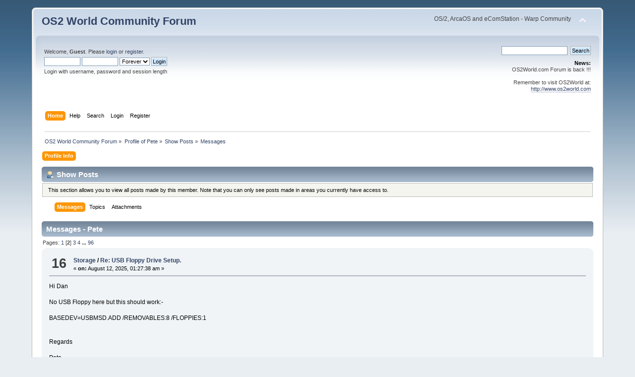

--- FILE ---
content_type: text/html; charset=UTF-8
request_url: https://www.os2world.com/forum/index.php?PHPSESSID=0r6avpn1d56pbegk18hir1qjnh&action=profile;u=75;area=showposts;start=15
body_size: 6515
content:
<!DOCTYPE html PUBLIC "-//W3C//DTD XHTML 1.0 Transitional//EN" "http://www.w3.org/TR/xhtml1/DTD/xhtml1-transitional.dtd">
<html xmlns="http://www.w3.org/1999/xhtml">
<head>
	<link rel="stylesheet" type="text/css" href="https://www.os2world.com/forum/Themes/default/css/index.css?fin20" />
	<link rel="stylesheet" type="text/css" href="https://www.os2world.com/forum/Themes/default/css/webkit.css" />
	<script type="text/javascript" src="https://www.os2world.com/forum/Themes/default/scripts/script.js?fin20"></script>
	<script type="text/javascript" src="https://www.os2world.com/forum/Themes/default/scripts/theme.js?fin20"></script>
	<script type="text/javascript"><!-- // --><![CDATA[
		var smf_theme_url = "https://www.os2world.com/forum/Themes/default";
		var smf_default_theme_url = "https://www.os2world.com/forum/Themes/default";
		var smf_images_url = "https://www.os2world.com/forum/Themes/default/images";
		var smf_scripturl = "https://www.os2world.com/forum/index.php?PHPSESSID=0r6avpn1d56pbegk18hir1qjnh&amp;";
		var smf_iso_case_folding = false;
		var smf_charset = "UTF-8";
		var ajax_notification_text = "Loading...";
		var ajax_notification_cancel_text = "Cancel";
	// ]]></script>
	<meta http-equiv="Content-Type" content="text/html; charset=UTF-8" />
	<meta name="description" content="Show Posts - Pete" />
	<title>Show Posts - Pete</title>
	<link rel="help" href="https://www.os2world.com/forum/index.php?PHPSESSID=0r6avpn1d56pbegk18hir1qjnh&amp;action=help" />
	<link rel="search" href="https://www.os2world.com/forum/index.php?PHPSESSID=0r6avpn1d56pbegk18hir1qjnh&amp;action=search" />
	<link rel="contents" href="https://www.os2world.com/forum/index.php?PHPSESSID=0r6avpn1d56pbegk18hir1qjnh&amp;" />
	<link rel="alternate" type="application/rss+xml" title="OS2 World Community Forum - RSS" href="https://www.os2world.com/forum/index.php?PHPSESSID=0r6avpn1d56pbegk18hir1qjnh&amp;type=rss;action=.xml" />
</head>
<body>
<div id="wrapper" style="width: 90%">
	<div id="header"><div class="frame">
		<div id="top_section">
			<h1 class="forumtitle">
				<a href="https://www.os2world.com/forum/index.php?PHPSESSID=0r6avpn1d56pbegk18hir1qjnh&amp;">OS2 World Community Forum</a>
			</h1>
			<img id="upshrink" src="https://www.os2world.com/forum/Themes/default/images/upshrink.png" alt="*" title="Shrink or expand the header." style="display: none;" />
			<div id="siteslogan" class="floatright">OS/2, ArcaOS and eComStation - Warp Community</div>
		</div>
		<div id="upper_section" class="middletext">
			<div class="user">
				<script type="text/javascript" src="https://www.os2world.com/forum/Themes/default/scripts/sha1.js"></script>
				<form id="guest_form" action="https://www.os2world.com/forum/index.php?PHPSESSID=0r6avpn1d56pbegk18hir1qjnh&amp;action=login2" method="post" accept-charset="UTF-8"  onsubmit="hashLoginPassword(this, 'b6e3308a9b46762848f43cbaa7c9df90');">
					<div class="info">Welcome, <strong>Guest</strong>. Please <a href="https://www.os2world.com/forum/index.php?PHPSESSID=0r6avpn1d56pbegk18hir1qjnh&amp;action=login">login</a> or <a href="https://www.os2world.com/forum/index.php?PHPSESSID=0r6avpn1d56pbegk18hir1qjnh&amp;action=register">register</a>.</div>
					<input type="text" name="user" size="10" class="input_text" />
					<input type="password" name="passwrd" size="10" class="input_password" />
					<select name="cookielength">
						<option value="60">1 Hour</option>
						<option value="1440">1 Day</option>
						<option value="10080">1 Week</option>
						<option value="43200">1 Month</option>
						<option value="-1" selected="selected">Forever</option>
					</select>
					<input type="submit" value="Login" class="button_submit" /><br />
					<div class="info">Login with username, password and session length</div>
					<input type="hidden" name="hash_passwrd" value="" /><input type="hidden" name="fe6277aad363" value="b6e3308a9b46762848f43cbaa7c9df90" />
				</form>
			</div>
			<div class="news normaltext">
				<form id="search_form" action="https://www.os2world.com/forum/index.php?PHPSESSID=0r6avpn1d56pbegk18hir1qjnh&amp;action=search2" method="post" accept-charset="UTF-8">
					<input type="text" name="search" value="" class="input_text" />&nbsp;
					<input type="submit" name="submit" value="Search" class="button_submit" />
					<input type="hidden" name="advanced" value="0" /></form>
				<h2>News: </h2>
				<p>OS2World.com Forum is back !!!<br /><br />Remember to visit OS2World at:<br /><a href="http://www.os2world.com" class="bbc_link" target="_blank" rel="noopener noreferrer">http://www.os2world.com</a></p>
			</div>
		</div>
		<br class="clear" />
		<script type="text/javascript"><!-- // --><![CDATA[
			var oMainHeaderToggle = new smc_Toggle({
				bToggleEnabled: true,
				bCurrentlyCollapsed: false,
				aSwappableContainers: [
					'upper_section'
				],
				aSwapImages: [
					{
						sId: 'upshrink',
						srcExpanded: smf_images_url + '/upshrink.png',
						altExpanded: 'Shrink or expand the header.',
						srcCollapsed: smf_images_url + '/upshrink2.png',
						altCollapsed: 'Shrink or expand the header.'
					}
				],
				oThemeOptions: {
					bUseThemeSettings: false,
					sOptionName: 'collapse_header',
					sSessionVar: 'fe6277aad363',
					sSessionId: 'b6e3308a9b46762848f43cbaa7c9df90'
				},
				oCookieOptions: {
					bUseCookie: true,
					sCookieName: 'upshrink'
				}
			});
		// ]]></script>
		<div id="main_menu">
			<ul class="dropmenu" id="menu_nav">
				<li id="button_home">
					<a class="active firstlevel" href="https://www.os2world.com/forum/index.php?PHPSESSID=0r6avpn1d56pbegk18hir1qjnh&amp;">
						<span class="last firstlevel">Home</span>
					</a>
				</li>
				<li id="button_help">
					<a class="firstlevel" href="https://www.os2world.com/forum/index.php?PHPSESSID=0r6avpn1d56pbegk18hir1qjnh&amp;action=help">
						<span class="firstlevel">Help</span>
					</a>
				</li>
				<li id="button_search">
					<a class="firstlevel" href="https://www.os2world.com/forum/index.php?PHPSESSID=0r6avpn1d56pbegk18hir1qjnh&amp;action=search">
						<span class="firstlevel">Search</span>
					</a>
				</li>
				<li id="button_login">
					<a class="firstlevel" href="https://www.os2world.com/forum/index.php?PHPSESSID=0r6avpn1d56pbegk18hir1qjnh&amp;action=login">
						<span class="firstlevel">Login</span>
					</a>
				</li>
				<li id="button_register">
					<a class="firstlevel" href="https://www.os2world.com/forum/index.php?PHPSESSID=0r6avpn1d56pbegk18hir1qjnh&amp;action=register">
						<span class="last firstlevel">Register</span>
					</a>
				</li>
			</ul>
		</div>
		<br class="clear" />
	</div></div>
	<div id="content_section"><div class="frame">
		<div id="main_content_section">
	<div class="navigate_section">
		<ul>
			<li>
				<a href="https://www.os2world.com/forum/index.php?PHPSESSID=0r6avpn1d56pbegk18hir1qjnh&amp;"><span>OS2 World Community Forum</span></a> &#187;
			</li>
			<li>
				<a href="https://www.os2world.com/forum/index.php?PHPSESSID=0r6avpn1d56pbegk18hir1qjnh&amp;action=profile;u=75"><span>Profile of Pete</span></a> &#187;
			</li>
			<li>
				<a href="https://www.os2world.com/forum/index.php?PHPSESSID=0r6avpn1d56pbegk18hir1qjnh&amp;action=profile;u=75;area=showposts"><span>Show Posts</span></a> &#187;
			</li>
			<li class="last">
				<a href="https://www.os2world.com/forum/index.php?PHPSESSID=0r6avpn1d56pbegk18hir1qjnh&amp;action=profile;u=75;area=showposts;sa=messages"><span>Messages</span></a>
			</li>
		</ul>
	</div>
<div id="admin_menu">
	<ul class="dropmenu" id="dropdown_menu_1">
			<li><a class="active firstlevel" href="#"><span class="firstlevel">Profile Info</span></a>
				<ul>
					<li>
						<a href="https://www.os2world.com/forum/index.php?PHPSESSID=0r6avpn1d56pbegk18hir1qjnh&amp;action=profile;area=summary;u=75"><span>Summary</span></a>
					</li>
					<li>
						<a href="https://www.os2world.com/forum/index.php?PHPSESSID=0r6avpn1d56pbegk18hir1qjnh&amp;action=profile;area=statistics;u=75"><span>Show Stats</span></a>
					</li>
					<li>
						<a class="chosen" href="https://www.os2world.com/forum/index.php?PHPSESSID=0r6avpn1d56pbegk18hir1qjnh&amp;action=profile;area=showposts;u=75"><span>Show Posts...</span></a>
						<ul>
							<li>
								<a href="https://www.os2world.com/forum/index.php?PHPSESSID=0r6avpn1d56pbegk18hir1qjnh&amp;action=profile;area=showposts;sa=messages;u=75"><span>Messages</span></a>
							</li>
							<li>
								<a href="https://www.os2world.com/forum/index.php?PHPSESSID=0r6avpn1d56pbegk18hir1qjnh&amp;action=profile;area=showposts;sa=topics;u=75"><span>Topics</span></a>
							</li>
							<li>
								<a href="https://www.os2world.com/forum/index.php?PHPSESSID=0r6avpn1d56pbegk18hir1qjnh&amp;action=profile;area=showposts;sa=attach;u=75"><span>Attachments</span></a>
							</li>
						</ul>
					</li>
				</ul>
			</li>
	</ul>
</div>
<div id="admin_content">
	<div class="cat_bar">
		<h3 class="catbg">
			<span class="ie6_header floatleft"><img src="https://www.os2world.com/forum/Themes/default/images/icons/profile_sm.gif" alt="" class="icon" />Show Posts
			</span>
		</h3>
	</div>
	<p class="windowbg description">
		This section allows you to view all posts made by this member. Note that you can only see posts made in areas you currently have access to.
	</p>
	<div id="adm_submenus">
		<ul class="dropmenu">
			<li>
				<a class="active firstlevel" href="https://www.os2world.com/forum/index.php?PHPSESSID=0r6avpn1d56pbegk18hir1qjnh&amp;action=profile;area=showposts;sa=messages;u=75"><span class="firstlevel">Messages</span></a>
			</li>
			<li>
				<a class="firstlevel" href="https://www.os2world.com/forum/index.php?PHPSESSID=0r6avpn1d56pbegk18hir1qjnh&amp;action=profile;area=showposts;sa=topics;u=75"><span class="firstlevel">Topics</span></a>
			</li>
			<li>
				<a class="firstlevel" href="https://www.os2world.com/forum/index.php?PHPSESSID=0r6avpn1d56pbegk18hir1qjnh&amp;action=profile;area=showposts;sa=attach;u=75"><span class="firstlevel">Attachments</span></a>
			</li>
		</ul>
	</div><br class="clear" />
	<script type="text/javascript" src="https://www.os2world.com/forum/Themes/default/scripts/profile.js"></script>
	<script type="text/javascript"><!-- // --><![CDATA[
		disableAutoComplete();
	// ]]></script>
		<div class="cat_bar">
			<h3 class="catbg">
				Messages - Pete
			</h3>
		</div>
		<div class="pagesection">
			<span>Pages: <a class="navPages" href="https://www.os2world.com/forum/index.php?PHPSESSID=0r6avpn1d56pbegk18hir1qjnh&amp;action=profile;u=75;area=showposts;start=0">1</a> [<strong>2</strong>] <a class="navPages" href="https://www.os2world.com/forum/index.php?PHPSESSID=0r6avpn1d56pbegk18hir1qjnh&amp;action=profile;u=75;area=showposts;start=30">3</a> <a class="navPages" href="https://www.os2world.com/forum/index.php?PHPSESSID=0r6avpn1d56pbegk18hir1qjnh&amp;action=profile;u=75;area=showposts;start=45">4</a> <span style="font-weight: bold;" onclick="expandPages(this, 'https://www.os2world.com/forum/index.php?action=profile;u=75;area=showposts;start=%1$d', 60, 1425, 15);" onmouseover="this.style.cursor='pointer';"> ... </span><a class="navPages" href="https://www.os2world.com/forum/index.php?PHPSESSID=0r6avpn1d56pbegk18hir1qjnh&amp;action=profile;u=75;area=showposts;start=1425">96</a> </span>
		</div>
		<div class="topic">
			<div class="windowbg2 core_posts">
				<span class="topslice"><span></span></span>
				<div class="content">
					<div class="counter">16</div>
					<div class="topic_details">
						<h5><strong><a href="https://www.os2world.com/forum/index.php/board,19.0.html?PHPSESSID=0r6avpn1d56pbegk18hir1qjnh">Storage</a> / <a href="https://www.os2world.com/forum/index.php/topic,3963.msg49022.html?PHPSESSID=0r6avpn1d56pbegk18hir1qjnh#msg49022">Re: USB Floppy Drive Setup. </a></strong></h5>
						<span class="smalltext">&#171;&nbsp;<strong>on:</strong> August 12, 2025, 01:27:38 am&nbsp;&#187;</span>
					</div>
					<div class="list_posts">
					Hi Dan<br /><br />No USB Floppy here but this should work:-<br /><br />BASEDEV=USBMSD.ADD /REMOVABLES:8 /FLOPPIES:1<br /><br /><br />Regards<br /><br />Pete<br />
					</div>
				</div>
				<br class="clear" />
				<span class="botslice"><span></span></span>
			</div>
		</div>
		<div class="topic">
			<div class="windowbg core_posts">
				<span class="topslice"><span></span></span>
				<div class="content">
					<div class="counter">17</div>
					<div class="topic_details">
						<h5><strong><a href="https://www.os2world.com/forum/index.php/board,18.0.html?PHPSESSID=0r6avpn1d56pbegk18hir1qjnh">Web applications</a> / <a href="https://www.os2world.com/forum/index.php/topic,3961.msg48981.html?PHPSESSID=0r6avpn1d56pbegk18hir1qjnh#msg48981">Re: Is it normal for firefox to have super high cpu utilization?</a></strong></h5>
						<span class="smalltext">&#171;&nbsp;<strong>on:</strong> August 08, 2025, 11:40:06 pm&nbsp;&#187;</span>
					</div>
					<div class="list_posts">
					Hi Dan<br /><br />Based on my experience with Seamonkey I would expect around 70% peak during app startup and then low use unless a webpage has a lot of javascript in which case cpus can peak high continuously.<br /><br /><br />Regards<br /><br />Pete<br /><br /><br />
					</div>
				</div>
				<br class="clear" />
				<span class="botslice"><span></span></span>
			</div>
		</div>
		<div class="topic">
			<div class="windowbg2 core_posts">
				<span class="topslice"><span></span></span>
				<div class="content">
					<div class="counter">18</div>
					<div class="topic_details">
						<h5><strong><a href="https://www.os2world.com/forum/index.php/board,15.0.html?PHPSESSID=0r6avpn1d56pbegk18hir1qjnh">Programming</a> / <a href="https://www.os2world.com/forum/index.php/topic,3951.msg48949.html?PHPSESSID=0r6avpn1d56pbegk18hir1qjnh#msg48949">Re: Powerbasic for OS/2</a></strong></h5>
						<span class="smalltext">&#171;&nbsp;<strong>on:</strong> August 06, 2025, 10:21:23 pm&nbsp;&#187;</span>
					</div>
					<div class="list_posts">
					Hi Martin<br /><br />I think it depends on what you plan to develop. <br /><br />For my small projects WDSibyl - <a href="https://wdsibyl.org/en/" class="bbc_link" target="_blank" rel="noopener noreferrer">https://wdsibyl.org/en/</a> - is great as it is a full development environment: visually design your app and add (pascal) code, no mucking around with makefiles and resources - and no confusion over which compiler to use for what :-)<br /><br /><br />Regards<br /><br />Pete<br />
					</div>
				</div>
				<br class="clear" />
				<span class="botslice"><span></span></span>
			</div>
		</div>
		<div class="topic">
			<div class="windowbg core_posts">
				<span class="topslice"><span></span></span>
				<div class="content">
					<div class="counter">19</div>
					<div class="topic_details">
						<h5><strong><a href="https://www.os2world.com/forum/index.php/board,10.0.html?PHPSESSID=0r6avpn1d56pbegk18hir1qjnh">Hardware</a> / <a href="https://www.os2world.com/forum/index.php/topic,3953.msg48926.html?PHPSESSID=0r6avpn1d56pbegk18hir1qjnh#msg48926">Re: Smart Hard Drive Monitoring on AOS 5.1.1</a></strong></h5>
						<span class="smalltext">&#171;&nbsp;<strong>on:</strong> August 03, 2025, 07:27:07 pm&nbsp;&#187;</span>
					</div>
					<div class="list_posts">
					Hi All<br /><br />Thanks for your concern Dave but I&#39;m still alive and kicking - although I have developed a nasty case of &quot;students elbow&quot; which is a bit uncomfortable and slows my limited keyboard skills down somewhat&nbsp; :-)<br /><br />No current plans on updating PMsmartctl - unless someone has a need for something not already included?<br /><br />I checked the version of smartmontools I have installed and it is <br />&nbsp; &nbsp;smartctl 7.0 (build date Oct 19 2019) [i386-pc-os2-emx] (local build)<br /><br />This came from <a href="http://rpm.netlabs.org/experimental/00/zip/smartmontools-7_0-1_oc00.zip" class="bbc_link" target="_blank" rel="noopener noreferrer">http://rpm.netlabs.org/experimental/00/zip/smartmontools-7_0-1_oc00.zip</a><br /><br />As netlabs seems to be down at the moment I&#39;ve attached the above zip to this post.<br /><br /><br />Regards<br /><br />Pete<br /><br /><br />
					</div>
				</div>
				<br class="clear" />
				<span class="botslice"><span></span></span>
			</div>
		</div>
		<div class="topic">
			<div class="windowbg2 core_posts">
				<span class="topslice"><span></span></span>
				<div class="content">
					<div class="counter">20</div>
					<div class="topic_details">
						<h5><strong><a href="https://www.os2world.com/forum/index.php/board,15.0.html?PHPSESSID=0r6avpn1d56pbegk18hir1qjnh">Programming</a> / <a href="https://www.os2world.com/forum/index.php/topic,3951.msg48852.html?PHPSESSID=0r6avpn1d56pbegk18hir1qjnh#msg48852">Re: Powerbasic for OS/2</a></strong></h5>
						<span class="smalltext">&#171;&nbsp;<strong>on:</strong> July 29, 2025, 11:57:54 pm&nbsp;&#187;</span>
					</div>
					<div class="list_posts">
					Hi Dan<br /><br />Was there an OS/2 version? V3.5 for DOS seems to be available here&nbsp; <a href="https://winworldpc.com/product/powerbasic/3x" class="bbc_link" target="_blank" rel="noopener noreferrer">https://winworldpc.com/product/powerbasic/3x</a><br /><br /><br />Regards<br /><br />Pete
					</div>
				</div>
				<br class="clear" />
				<span class="botslice"><span></span></span>
			</div>
		</div>
		<div class="topic">
			<div class="windowbg core_posts">
				<span class="topslice"><span></span></span>
				<div class="content">
					<div class="counter">21</div>
					<div class="topic_details">
						<h5><strong><a href="https://www.os2world.com/forum/index.php/board,16.0.html?PHPSESSID=0r6avpn1d56pbegk18hir1qjnh">Setup &amp; Installation</a> / <a href="https://www.os2world.com/forum/index.php/topic,3946.msg48825.html?PHPSESSID=0r6avpn1d56pbegk18hir1qjnh#msg48825">Re: BonusPak installation, fail. </a></strong></h5>
						<span class="smalltext">&#171;&nbsp;<strong>on:</strong> July 25, 2025, 01:55:48 pm&nbsp;&#187;</span>
					</div>
					<div class="list_posts">
					Hi Dan<br /><br />Could the changes to ibmworks.cmd suggested by Lars be where the extra &quot;\&quot; shown in error.png comes from?<br /><br /><br />Regards<br /><br />Pete<br />
					</div>
				</div>
				<br class="clear" />
				<span class="botslice"><span></span></span>
			</div>
		</div>
		<div class="topic">
			<div class="windowbg2 core_posts">
				<span class="topslice"><span></span></span>
				<div class="content">
					<div class="counter">22</div>
					<div class="topic_details">
						<h5><strong><a href="https://www.os2world.com/forum/index.php/board,16.0.html?PHPSESSID=0r6avpn1d56pbegk18hir1qjnh">Setup &amp; Installation</a> / <a href="https://www.os2world.com/forum/index.php/topic,3946.msg48819.html?PHPSESSID=0r6avpn1d56pbegk18hir1qjnh#msg48819">Re: BonusPak installation, fail. </a></strong></h5>
						<span class="smalltext">&#171;&nbsp;<strong>on:</strong> July 25, 2025, 01:12:36 am&nbsp;&#187;</span>
					</div>
					<div class="list_posts">
					Hi Dan<br /><br />It is many years since I last installed/used ibmworks...<br />Looking through this discussion I have to ask if you have followed the instructions provided by Lars?<br /><br /><br />Regards<br /><br />Pete<br /><br /><br />
					</div>
				</div>
				<br class="clear" />
				<span class="botslice"><span></span></span>
			</div>
		</div>
		<div class="topic">
			<div class="windowbg core_posts">
				<span class="topslice"><span></span></span>
				<div class="content">
					<div class="counter">23</div>
					<div class="topic_details">
						<h5><strong><a href="https://www.os2world.com/forum/index.php/board,16.0.html?PHPSESSID=0r6avpn1d56pbegk18hir1qjnh">Setup &amp; Installation</a> / <a href="https://www.os2world.com/forum/index.php/topic,3946.msg48816.html?PHPSESSID=0r6avpn1d56pbegk18hir1qjnh#msg48816">Re: BonusPak installation, fail. </a></strong></h5>
						<span class="smalltext">&#171;&nbsp;<strong>on:</strong> July 24, 2025, 07:07:28 pm&nbsp;&#187;</span>
					</div>
					<div class="list_posts">
					Hi Dan<br /><br />The error.png image looks like it has the answer: the file D:\\bpbase.rsp is not found<br /><br />Something - possibly within the ibmworks.cmd used - is setting \bpbase.rsp to \\bpbase.rsp and causing the problem.<br /><br /><br />Regards<br /><br />Pete<br />
					</div>
				</div>
				<br class="clear" />
				<span class="botslice"><span></span></span>
			</div>
		</div>
		<div class="topic">
			<div class="windowbg2 core_posts">
				<span class="topslice"><span></span></span>
				<div class="content">
					<div class="counter">24</div>
					<div class="topic_details">
						<h5><strong><a href="https://www.os2world.com/forum/index.php/board,11.0.html?PHPSESSID=0r6avpn1d56pbegk18hir1qjnh">Internet</a> / <a href="https://www.os2world.com/forum/index.php/topic,3944.msg48777.html?PHPSESSID=0r6avpn1d56pbegk18hir1qjnh#msg48777">Mypal68: A possible alternative browser?</a></strong></h5>
						<span class="smalltext">&#171;&nbsp;<strong>on:</strong> July 19, 2025, 02:03:18 pm&nbsp;&#187;</span>
					</div>
					<div class="list_posts">
					Hi All<br /><br />While browsing osnews.com I saw this:-<br /><br /><br />Mypal68: Firefox 68, maintained for Windows XP<br />Thom Holwerda 2025-07-17 Mozilla, Gecko 9 Comments<br /><br />Do you have a Windows XP retro virtual machine or, god forbid, run Windows XP on your primary machine? You’re going to need a sort-of up-to-date browser, and it turns out Mypal68 offers just that. Terrible name aside, it’s Firefox 68 ported to and maintained to run on Windows XP SP3; SP2 and lower are not supported, but some people do seem to have some success getting it to run on those.<br /><br />There are issues, of course: there’s a 1.5GB memory limit, and the browser will crash when it reaches that limit, and 64bit builds simpy don’t work at all, so there’s only a 32bit build. Version 74.1.0 was released a few days ago, but that version number doesn’t actually mean the browser is now based on Firefox 74; they had to change the reported version number for extension compatibility.<br /><br /><br /><br />Could &quot;a sort-of up-to-date browser&quot; currently &quot;maintained for WindowsXP&quot; be of interest to us OS/2 users?<br /><br />Would it be easier to port than Dooble + qt5/6?<br /><br />If any of our &quot;Mozilla experts&quot; fancy taking a look: <a href="https://codeberg.org/Theodor2/Mypal68" class="bbc_link" target="_blank" rel="noopener noreferrer">https://codeberg.org/Theodor2/Mypal68</a><br /><br /><br />Regards<br /><br />Pete<br />
					</div>
				</div>
				<br class="clear" />
				<span class="botslice"><span></span></span>
			</div>
		</div>
		<div class="topic">
			<div class="windowbg core_posts">
				<span class="topslice"><span></span></span>
				<div class="content">
					<div class="counter">25</div>
					<div class="topic_details">
						<h5><strong><a href="https://www.os2world.com/forum/index.php/board,2.0.html?PHPSESSID=0r6avpn1d56pbegk18hir1qjnh">Article Discussions</a> / <a href="https://www.os2world.com/forum/index.php/topic,3929.msg48558.html?PHPSESSID=0r6avpn1d56pbegk18hir1qjnh#msg48558">Re: Games with older SDL and FSLIB</a></strong></h5>
						<span class="smalltext">&#171;&nbsp;<strong>on:</strong> June 23, 2025, 11:49:19 pm&nbsp;&#187;</span>
					</div>
					<div class="list_posts">
					Hi Martin<br /><br />If you can recompile any of the games without the need for SDDHELP$ it would make those games playable on systems using panorama driver. I suspect it would need a lot of work though...<br /><br /><br />Regards<br /><br />Pete<br />
					</div>
				</div>
				<br class="clear" />
				<span class="botslice"><span></span></span>
			</div>
		</div>
		<div class="topic">
			<div class="windowbg2 core_posts">
				<span class="topslice"><span></span></span>
				<div class="content">
					<div class="counter">26</div>
					<div class="topic_details">
						<h5><strong><a href="https://www.os2world.com/forum/index.php/board,7.0.html?PHPSESSID=0r6avpn1d56pbegk18hir1qjnh">Applications</a> / <a href="https://www.os2world.com/forum/index.php/topic,3927.msg48552.html?PHPSESSID=0r6avpn1d56pbegk18hir1qjnh#msg48552">Re: Mouse Cursor disapear. </a></strong></h5>
						<span class="smalltext">&#171;&nbsp;<strong>on:</strong> June 22, 2025, 09:42:50 am&nbsp;&#187;</span>
					</div>
					<div class="list_posts">
					Hi Martin<br /><br />Sometimes opening the Text Editor by doubleclicking a text document re-initialises the mouse pointer.<br /><br /><br />Regards<br /><br />Pete<br />
					</div>
				</div>
				<br class="clear" />
				<span class="botslice"><span></span></span>
			</div>
		</div>
		<div class="topic">
			<div class="windowbg core_posts">
				<span class="topslice"><span></span></span>
				<div class="content">
					<div class="counter">27</div>
					<div class="topic_details">
						<h5><strong><a href="https://www.os2world.com/forum/index.php/board,9.0.html?PHPSESSID=0r6avpn1d56pbegk18hir1qjnh">Games</a> / <a href="https://www.os2world.com/forum/index.php/topic,2016.msg48531.html?PHPSESSID=0r6avpn1d56pbegk18hir1qjnh#msg48531">Re: OS/2 - ArcaOS - Native Games</a></strong></h5>
						<span class="smalltext">&#171;&nbsp;<strong>on:</strong> June 20, 2025, 12:13:58 am&nbsp;&#187;</span>
					</div>
					<div class="list_posts">
					Hi Remy<br /><br />I selected the first result in the google search which was <a href="https://archive.org/details/pinball_flash_202310" class="bbc_link" target="_blank" rel="noopener noreferrer">https://archive.org/details/pinball_flash_202310</a><br /><br />Looking at the file list using the Show All option on the above page I see that it contains pinball.swf<br /><br />This package also contains an swf file <a href="https://archive.org/details/critter-pinball_flash" class="bbc_link" target="_blank" rel="noopener noreferrer">https://archive.org/details/critter-pinball_flash</a><br /><br />I&#39;ll let you rummage through the other google results&nbsp; :-)<br /><br /><br />Regards<br /><br />Pete<br />
					</div>
				</div>
				<br class="clear" />
				<span class="botslice"><span></span></span>
			</div>
		</div>
		<div class="topic">
			<div class="windowbg2 core_posts">
				<span class="topslice"><span></span></span>
				<div class="content">
					<div class="counter">28</div>
					<div class="topic_details">
						<h5><strong><a href="https://www.os2world.com/forum/index.php/board,9.0.html?PHPSESSID=0r6avpn1d56pbegk18hir1qjnh">Games</a> / <a href="https://www.os2world.com/forum/index.php/topic,2016.msg48528.html?PHPSESSID=0r6avpn1d56pbegk18hir1qjnh#msg48528">Re: OS/2 - ArcaOS - Native Games</a></strong></h5>
						<span class="smalltext">&#171;&nbsp;<strong>on:</strong> June 19, 2025, 05:12:26 am&nbsp;&#187;</span>
					</div>
					<div class="list_posts">
					hi Remy<br /><br />You will find some flash pinball games using this google search&nbsp; <br /><a href="https://www.google.com/search?sca_esv=0619bf7b847f9363&amp;q=pinball+game+adobe+flash&amp;oq=pinball+game+adobe+flash&amp;aqs=heirloom-srp" class="bbc_link" target="_blank" rel="noopener noreferrer">https://www.google.com/search?sca_esv=0619bf7b847f9363&amp;q=pinball+game+adobe+flash&amp;oq=pinball+game+adobe+flash&amp;aqs=heirloom-srp</a>..<br /><br />No idea if any of them work as I do not have flash or odin installed.<br /><br /><br />Regards<br /><br />Pete<br />
					</div>
				</div>
				<br class="clear" />
				<span class="botslice"><span></span></span>
			</div>
		</div>
		<div class="topic">
			<div class="windowbg core_posts">
				<span class="topslice"><span></span></span>
				<div class="content">
					<div class="counter">29</div>
					<div class="topic_details">
						<h5><strong><a href="https://www.os2world.com/forum/index.php/board,9.0.html?PHPSESSID=0r6avpn1d56pbegk18hir1qjnh">Games</a> / <a href="https://www.os2world.com/forum/index.php/topic,2016.msg48518.html?PHPSESSID=0r6avpn1d56pbegk18hir1qjnh#msg48518">Re: OS/2 - ArcaOS - Native Games</a></strong></h5>
						<span class="smalltext">&#171;&nbsp;<strong>on:</strong> June 18, 2025, 12:03:53 pm&nbsp;&#187;</span>
					</div>
					<div class="list_posts">
					Hi TZhivkov<br /><br />I doubt if there are any... I have never found a working OS/2 based pinball game.<br /><br />I think this is simply because the existing DOS games can be played without problems using the OS/2 built in DOS support - or DOSBox can be installed.<br />&nbsp;<br />I use DOSBox to play Epic Pinball and Pyscho Pinball - probably 2 of the best pinball games around - simply because current audio devices tend to need the uniaud driver which does not have sound support for DOS sessions.<br /><br /><br />Regards<br /><br />Pete<br /><br /><br />
					</div>
				</div>
				<br class="clear" />
				<span class="botslice"><span></span></span>
			</div>
		</div>
		<div class="topic">
			<div class="windowbg2 core_posts">
				<span class="topslice"><span></span></span>
				<div class="content">
					<div class="counter">30</div>
					<div class="topic_details">
						<h5><strong><a href="https://www.os2world.com/forum/index.php/board,21.0.html?PHPSESSID=0r6avpn1d56pbegk18hir1qjnh">Off Topic discussions</a> / <a href="https://www.os2world.com/forum/index.php/topic,3916.msg48422.html?PHPSESSID=0r6avpn1d56pbegk18hir1qjnh#msg48422">Re: This may make you smile</a></strong></h5>
						<span class="smalltext">&#171;&nbsp;<strong>on:</strong> June 05, 2025, 04:12:21 am&nbsp;&#187;</span>
					</div>
					<div class="list_posts">
					Hi Martin<br /><br />Well, I guess that is a bit more friendly than throwing them into the sea - but not as much fun&nbsp; ;-)<br /><br /><br />Pete<br />
					</div>
				</div>
				<br class="clear" />
				<span class="botslice"><span></span></span>
			</div>
		</div>
		<div class="pagesection" style="margin-bottom: 0;">
			<span>Pages: <a class="navPages" href="https://www.os2world.com/forum/index.php?PHPSESSID=0r6avpn1d56pbegk18hir1qjnh&amp;action=profile;u=75;area=showposts;start=0">1</a> [<strong>2</strong>] <a class="navPages" href="https://www.os2world.com/forum/index.php?PHPSESSID=0r6avpn1d56pbegk18hir1qjnh&amp;action=profile;u=75;area=showposts;start=30">3</a> <a class="navPages" href="https://www.os2world.com/forum/index.php?PHPSESSID=0r6avpn1d56pbegk18hir1qjnh&amp;action=profile;u=75;area=showposts;start=45">4</a> <span style="font-weight: bold;" onclick="expandPages(this, 'https://www.os2world.com/forum/index.php?action=profile;u=75;area=showposts;start=%1$d', 60, 1425, 15);" onmouseover="this.style.cursor='pointer';"> ... </span><a class="navPages" href="https://www.os2world.com/forum/index.php?PHPSESSID=0r6avpn1d56pbegk18hir1qjnh&amp;action=profile;u=75;area=showposts;start=1425">96</a> </span>
		</div>
</div>
		</div>
	</div></div>
	<div id="footer_section"><div class="frame">
		<ul class="reset">
			<li class="copyright">
			<span class="smalltext" style="display: inline; visibility: visible; font-family: Verdana, Arial, sans-serif;"><a href="https://www.os2world.com/forum/index.php?PHPSESSID=0r6avpn1d56pbegk18hir1qjnh&amp;action=credits" title="Simple Machines Forum" target="_blank" class="new_win">SMF 2.0.19</a> |
 <a href="https://www.simplemachines.org/about/smf/license.php" title="License" target="_blank" class="new_win">SMF &copy; 2021</a>, <a href="https://www.simplemachines.org" title="Simple Machines" target="_blank" class="new_win">Simple Machines</a>
			</span></li>
			<li><a id="button_xhtml" href="http://validator.w3.org/check?uri=referer" target="_blank" class="new_win" title="Valid XHTML 1.0!"><span>XHTML</span></a></li>
			<li><a id="button_rss" href="https://www.os2world.com/forum/index.php?PHPSESSID=0r6avpn1d56pbegk18hir1qjnh&amp;action=.xml;type=rss" class="new_win"><span>RSS</span></a></li>
			<li class="last"><a id="button_wap2" href="https://www.os2world.com/forum/index.php?PHPSESSID=0r6avpn1d56pbegk18hir1qjnh&amp;wap2" class="new_win"><span>WAP2</span></a></li>
		</ul>
	</div></div>
</div>
</body></html>